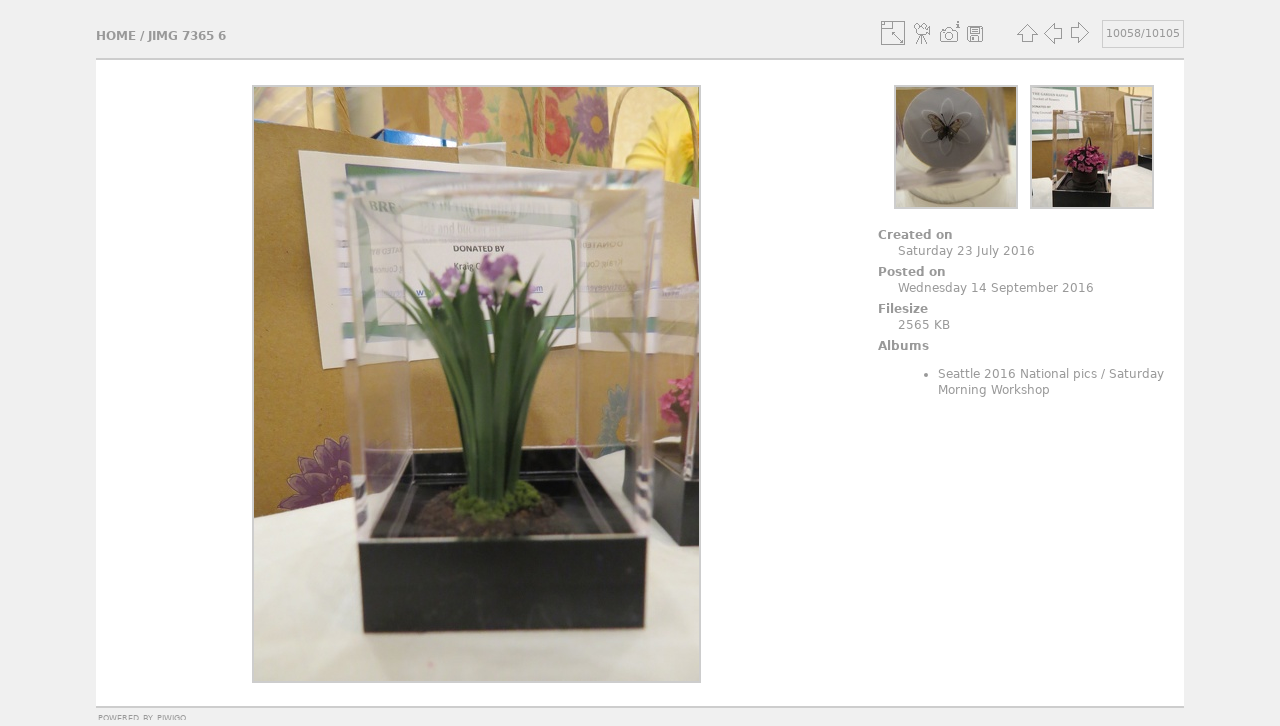

--- FILE ---
content_type: text/html; charset=utf-8
request_url: http://photos.miniatures.org/picture.php?/1001/categories
body_size: 3050
content:
<!DOCTYPE html>
<html lang="en" dir="ltr">
<head>
<meta charset="utf-8">
<meta name="generator" content="Piwigo (aka PWG), see piwigo.org">

 
<meta name="description" content="JIMG 7365 6 - JIMG_7365_6.JPG">

<title>JIMG 7365 6 | NAME Photo Gallery</title>
<link rel="shortcut icon" type="image/x-icon" href="themes/simple/icon/favicon.ico">

<link rel="start" title="Home" href="/" >
<link rel="search" title="Search" href="search.php" >

<link rel="first" title="First" href="picture.php?/10681/categories" ><link rel="prev" title="Previous" href="picture.php?/1000/categories" ><link rel="next" title="Next" href="picture.php?/1002/categories" ><link rel="last" title="Last" href="picture.php?/8/categories" ><link rel="up" title="Thumbnails" href="index.php?/categories/flat/start-10050" >
<link rel="canonical" href="picture.php?/1001">





<!-- BEGIN get_combined -->
<link rel="stylesheet" type="text/css" href="_data/combined/1x5u2ym.css">

<script type="text/javascript" src="_data/combined/1fnvarh.js"></script>
<!-- END get_combined -->

<!--[if lt IE 7]>
<script type="text/javascript" src="themes/default/js/pngfix.js"></script>
<![endif]-->

</head>

<body id="thePicturePage">

<div id="the_page">


<div id="theHeader"><div><img style="padding:5px 0px 10px 20px;" src="https://miniatures.org/sites/new.miniatures.org/files/NAME-banner.png" alt="NAME Banner"></img><div style="float:right"><h2 style="padding:50px 0px 10px 20px; font-size:30px;"><a href="https://miniatures.org">Return to Miniatures.org</a></div></h2></div></div>


<div id="content">



<div id="imageHeaderBar">
	<div class="browsePath">
		<a href="/">Home</a><span class="browsePathSeparator"> / </span><h2>JIMG 7365 6</h2>
	</div>
</div>

<div id="imageToolBar">
<div class="imageNumber">10058/10105</div>
<div class="navigationButtons">

<a href="index.php?/categories/flat/start-10050" title="Thumbnails" class="pwg-state-default pwg-button"> <span class="pwg-icon pwg-icon-arrow-n"></span><span class="pwg-button-text">Thumbnails</span> </a><a href="picture.php?/1000/categories" title="Previous : JIMG 7365 5" class="pwg-state-default pwg-button"> <span class="pwg-icon pwg-icon-arrow-w"></span><span class="pwg-button-text">Previous</span> </a><a href="picture.php?/1002/categories" title="Next : JIMG 7365 7" class="pwg-state-default pwg-button pwg-button-icon-right"> <span class="pwg-icon pwg-icon-arrow-e"></span><span class="pwg-button-text">Next</span> </a>
</div>


<div class="actionButtons">

<a id="derivativeSwitchLink" title="Photo sizes" class="pwg-state-default pwg-button" rel="nofollow"> <span class="pwg-icon pwg-icon-sizes"></span><span class="pwg-button-text">Photo sizes</span> </a> <div id="derivativeSwitchBox" class="switchBox"> <div class="switchBoxTitle">Photo sizes</div><span class="switchCheck" id="derivativeChecked2small" style="visibility:hidden">&#x2714; </span> <a href="javascript:changeImgSrc('i.php?/upload/Seattle_2016_National_pics/Saturday_Morning_Workshop/JIMG_7365_6-2s.JPG','2small','2small')">XXS - tiny<span class="derivativeSizeDetails"> (180 x 240)</span> </a><br><span class="switchCheck" id="derivativeCheckedxsmall" style="visibility:hidden">&#x2714; </span> <a href="javascript:changeImgSrc('i.php?/upload/Seattle_2016_National_pics/Saturday_Morning_Workshop/JIMG_7365_6-xs.JPG','xsmall','xsmall')">XS - extra small<span class="derivativeSizeDetails"> (243 x 324)</span> </a><br><span class="switchCheck" id="derivativeCheckedsmall" style="visibility:hidden">&#x2714; </span> <a href="javascript:changeImgSrc('i.php?/upload/Seattle_2016_National_pics/Saturday_Morning_Workshop/JIMG_7365_6-sm.JPG','small','small')">S - small<span class="derivativeSizeDetails"> (324 x 432)</span> </a><br><span class="switchCheck" id="derivativeCheckedmedium">&#x2714; </span> <a href="javascript:changeImgSrc('_data/i/upload/Seattle_2016_National_pics/Saturday_Morning_Workshop/JIMG_7365_6-me.JPG','medium','medium')">M - medium<span class="derivativeSizeDetails"> (445 x 594)</span> </a><br><span class="switchCheck" id="derivativeCheckedlarge" style="visibility:hidden">&#x2714; </span> <a href="javascript:changeImgSrc('i.php?/upload/Seattle_2016_National_pics/Saturday_Morning_Workshop/JIMG_7365_6-la.JPG','large','large')">L - large<span class="derivativeSizeDetails"> (567 x 756)</span> </a><br><span class="switchCheck" id="derivativeCheckedxlarge" style="visibility:hidden">&#x2714; </span> <a href="javascript:changeImgSrc('i.php?/upload/Seattle_2016_National_pics/Saturday_Morning_Workshop/JIMG_7365_6-xl.JPG','xlarge','xlarge')">XL - extra large<span class="derivativeSizeDetails"> (688 x 918)</span> </a><br><span class="switchCheck" id="derivativeCheckedxxlarge" style="visibility:hidden">&#x2714; </span> <a href="javascript:changeImgSrc('i.php?/upload/Seattle_2016_National_pics/Saturday_Morning_Workshop/JIMG_7365_6-xx.JPG','xxlarge','xxlarge')">XXL - huge<span class="derivativeSizeDetails"> (931 x 1242)</span> </a><br><a href="javascript:phpWGOpenWindow('./upload/Seattle_2016_National_pics/Saturday_Morning_Workshop/JIMG_7365_6.JPG','xxx','scrollbars=yes,toolbar=no,status=no,resizable=yes')" rel="nofollow">Original</a></div>
<a href="picture.php?/1001/categories&amp;slideshow=" title="slideshow" class="pwg-state-default pwg-button" rel="nofollow"> <span class="pwg-icon pwg-icon-slideshow"></span><span class="pwg-button-text">slideshow</span> </a><a href="picture.php?/1001/categories&amp;metadata" title="Show file metadata" class="pwg-state-default pwg-button" rel="nofollow"> <span class="pwg-icon pwg-icon-camera-info"></span><span class="pwg-button-text">Show file metadata</span> </a><a id="downloadSwitchLink" href="action.php?id=1001&amp;part=e&amp;download" title="Download this file" class="pwg-state-default pwg-button" rel="nofollow"> <span class="pwg-icon pwg-icon-save"></span><span class="pwg-button-text">download</span> </a></div>
</div>

<div id="theImageAndInfos">
<div id="theImage">

<img src="_data/i/upload/Seattle_2016_National_pics/Saturday_Morning_Workshop/JIMG_7365_6-me.JPG" width="445" height="594" alt="JIMG_7365_6.JPG" id="theMainImage" usemap="#mapmedium" title="JIMG 7365 6 - JIMG_7365_6.JPG">

<map name="map2small"><area shape=rect coords="0,0,45,240" href="picture.php?/1000/categories" title="Previous : JIMG 7365 5" alt="JIMG 7365 5"><area shape=rect coords="45,0,134,60" href="index.php?/categories/flat/start-10050" title="Thumbnails" alt="Thumbnails"><area shape=rect coords="135,0,180,240" href="picture.php?/1002/categories" title="Next : JIMG 7365 7" alt="JIMG 7365 7"></map><map name="mapxsmall"><area shape=rect coords="0,0,60,324" href="picture.php?/1000/categories" title="Previous : JIMG 7365 5" alt="JIMG 7365 5"><area shape=rect coords="60,0,181,81" href="index.php?/categories/flat/start-10050" title="Thumbnails" alt="Thumbnails"><area shape=rect coords="182,0,243,324" href="picture.php?/1002/categories" title="Next : JIMG 7365 7" alt="JIMG 7365 7"></map><map name="mapsmall"><area shape=rect coords="0,0,81,432" href="picture.php?/1000/categories" title="Previous : JIMG 7365 5" alt="JIMG 7365 5"><area shape=rect coords="81,0,241,108" href="index.php?/categories/flat/start-10050" title="Thumbnails" alt="Thumbnails"><area shape=rect coords="243,0,324,432" href="picture.php?/1002/categories" title="Next : JIMG 7365 7" alt="JIMG 7365 7"></map><map name="mapmedium"><area shape=rect coords="0,0,111,594" href="picture.php?/1000/categories" title="Previous : JIMG 7365 5" alt="JIMG 7365 5"><area shape=rect coords="111,0,332,148" href="index.php?/categories/flat/start-10050" title="Thumbnails" alt="Thumbnails"><area shape=rect coords="334,0,445,594" href="picture.php?/1002/categories" title="Next : JIMG 7365 7" alt="JIMG 7365 7"></map><map name="maplarge"><area shape=rect coords="0,0,141,756" href="picture.php?/1000/categories" title="Previous : JIMG 7365 5" alt="JIMG 7365 5"><area shape=rect coords="141,0,423,189" href="index.php?/categories/flat/start-10050" title="Thumbnails" alt="Thumbnails"><area shape=rect coords="426,0,567,756" href="picture.php?/1002/categories" title="Next : JIMG 7365 7" alt="JIMG 7365 7"></map><map name="mapxlarge"><area shape=rect coords="0,0,172,918" href="picture.php?/1000/categories" title="Previous : JIMG 7365 5" alt="JIMG 7365 5"><area shape=rect coords="172,0,513,229" href="index.php?/categories/flat/start-10050" title="Thumbnails" alt="Thumbnails"><area shape=rect coords="517,0,688,918" href="picture.php?/1002/categories" title="Next : JIMG 7365 7" alt="JIMG 7365 7"></map><map name="mapxxlarge"><area shape=rect coords="0,0,232,1242" href="picture.php?/1000/categories" title="Previous : JIMG 7365 5" alt="JIMG 7365 5"><area shape=rect coords="232,0,694,310" href="index.php?/categories/flat/start-10050" title="Thumbnails" alt="Thumbnails"><area shape=rect coords="700,0,931,1242" href="picture.php?/1002/categories" title="Next : JIMG 7365 7" alt="JIMG 7365 7"></map>


</div><div id="infoSwitcher"></div><div id="imageInfos">
	<div class="navThumbs">
			<a class="navThumb" id="linkPrev" href="picture.php?/1000/categories" title="Previous : JIMG 7365 5" rel="prev">
				<span class="thumbHover prevThumbHover"></span>
				<img src="_data/i/upload/Seattle_2016_National_pics/Saturday_Morning_Workshop/JIMG_7365_5-sq.JPG" alt="JIMG 7365 5">
			</a>
			<a class="navThumb" id="linkNext" href="picture.php?/1002/categories" title="Next : JIMG 7365 7" rel="next">
				<span class="thumbHover nextThumbHover"></span>
				<img src="_data/i/upload/Seattle_2016_National_pics/Saturday_Morning_Workshop/JIMG_7365_7-sq.JPG" alt="JIMG 7365 7">
			</a>
	</div>

<dl id="standard" class="imageInfoTable">
<div id="datecreate" class="imageInfo"> <dt>Created on</dt> <dd><a href="index.php?/created-monthly-list-2016-07-23" rel="nofollow">Saturday 23 July 2016</a></dd> </div><div id="datepost" class="imageInfo"> <dt>Posted on</dt> <dd><a href="index.php?/posted-monthly-list-2016-09-14" rel="nofollow">Wednesday 14 September 2016</a></dd> </div><div id="Filesize" class="imageInfo"> <dt>Filesize</dt> <dd>2565 KB</dd> </div><div id="Categories" class="imageInfo"> <dt>Albums</dt> <dd> <ul><li><a href="index.php?/category/1">Seattle 2016 National pics</a> / <a href="index.php?/category/29">Saturday Morning Workshop</a></li></ul> </dd> </div>

</dl>

</div>
</div>



</div>
  <div id="copyright">
    Powered by <a href="https://piwigo.org">Piwigo</a>
    
  </div> <!-- copyright -->
</div> <!-- the_page -->

<script type="text/javascript" src="themes/simple/js/scripts.js?v2.10.2"></script>
<script type="text/javascript">//<![CDATA[

document.onkeydown = function(e){e=e||window.event;if (e.altKey) return true;var target=e.target||e.srcElement;if (target && target.type) return true;var keyCode=e.keyCode||e.which, docElem=document.documentElement, url;switch(keyCode){case 63235: case 39: if (e.ctrlKey || docElem.scrollLeft==docElem.scrollWidth-docElem.clientWidth)url="picture.php?/1002/categories"; break;case 63234: case 37: if (e.ctrlKey || docElem.scrollLeft==0)url="picture.php?/1000/categories"; break;case 36: if (e.ctrlKey)url="picture.php?/10681/categories"; break;case 35: if (e.ctrlKey)url="picture.php?/8/categories"; break;case 38: if (e.ctrlKey)url="index.php?/categories/flat/start-10050"; break;}if (url) {window.location=url.replace("&amp;","&"); return false;}return true;}
function changeImgSrc(url,typeSave,typeMap)
{
	var theImg = document.getElementById("theMainImage");
	if (theImg)
	{
		theImg.removeAttribute("width");theImg.removeAttribute("height");
		theImg.src = url;
		theImg.useMap = "#map"+typeMap;
	}
	jQuery('#derivativeSwitchBox .switchCheck').css('visibility','hidden');
	jQuery('#derivativeChecked'+typeMap).css('visibility','visible');
	document.cookie = 'picture_deriv='+typeSave+';path=/';
}
(window.SwitchBox=window.SwitchBox||[]).push("#derivativeSwitchLink", "#derivativeSwitchBox");
//]]></script>
<script type="text/javascript">
(function() {
var s,after = document.getElementsByTagName('script')[document.getElementsByTagName('script').length-1];
s=document.createElement('script'); s.type='text/javascript'; s.async=true; s.src='_data/combined/1x06gpa.js';
after = after.parentNode.insertBefore(s, after);
})();
</script>

</body>
</html>
